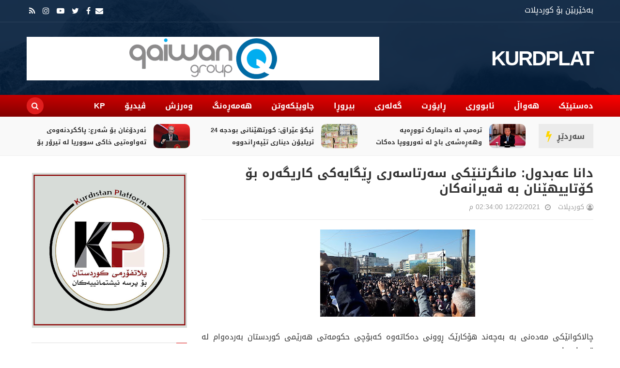

--- FILE ---
content_type: text/javascript; charset=UTF-8
request_url: https://www.kurdplat.net/feeds/posts/summary?alt=json-in-script&max-results=6&callback=jQuery21407354780705701871_1768798749428
body_size: 4334
content:
// API callback
jQuery21407354780705701871_1768798749428({"version":"1.0","encoding":"UTF-8","feed":{"xmlns":"http://www.w3.org/2005/Atom","xmlns$openSearch":"http://a9.com/-/spec/opensearchrss/1.0/","xmlns$blogger":"http://schemas.google.com/blogger/2008","xmlns$georss":"http://www.georss.org/georss","xmlns$gd":"http://schemas.google.com/g/2005","xmlns$thr":"http://purl.org/syndication/thread/1.0","id":{"$t":"tag:blogger.com,1999:blog-8874160831768372105"},"updated":{"$t":"2026-01-19T02:44:30.933+03:00"},"category":[{"term":"هەواڵ"},{"term":"بیروڕا"},{"term":"سڵایدشۆو"},{"term":"هەمەڕەنگ"},{"term":"ئابووری"},{"term":"ڕاپۆرت"},{"term":"وەرزش"},{"term":"چاوپێکەوتن"},{"term":"گەلەری"},{"term":"هەواڵ ،"},{"term":"ڤیدیۆ"},{"term":"یروڕا"},{"term":"هەواڵ ، ڕاپۆرت"},{"term":"گەرمترین هەواڵ"},{"term":"kp"},{"term":"هەواڵ ، هەواڵ"}],"title":{"type":"text","$t":"KURDPLAT"},"subtitle":{"type":"html","$t":""},"link":[{"rel":"http://schemas.google.com/g/2005#feed","type":"application/atom+xml","href":"https:\/\/www.kurdplat.net\/feeds\/posts\/summary"},{"rel":"self","type":"application/atom+xml","href":"https:\/\/www.blogger.com\/feeds\/8874160831768372105\/posts\/summary?alt=json-in-script\u0026max-results=6"},{"rel":"alternate","type":"text/html","href":"https:\/\/www.kurdplat.net\/"},{"rel":"hub","href":"http://pubsubhubbub.appspot.com/"},{"rel":"next","type":"application/atom+xml","href":"https:\/\/www.blogger.com\/feeds\/8874160831768372105\/posts\/summary?alt=json-in-script\u0026start-index=7\u0026max-results=6"}],"author":[{"name":{"$t":"کوردپلات"},"uri":{"$t":"http:\/\/www.blogger.com\/profile\/18023829514188418798"},"email":{"$t":"noreply@blogger.com"},"gd$image":{"rel":"http://schemas.google.com/g/2005#thumbnail","width":"16","height":"16","src":"https:\/\/img1.blogblog.com\/img\/b16-rounded.gif"}}],"generator":{"version":"7.00","uri":"http://www.blogger.com","$t":"Blogger"},"openSearch$totalResults":{"$t":"7388"},"openSearch$startIndex":{"$t":"1"},"openSearch$itemsPerPage":{"$t":"6"},"entry":[{"id":{"$t":"tag:blogger.com,1999:blog-8874160831768372105.post-2954815099317034885"},"published":{"$t":"2026-01-19T02:42:00.000+03:00"},"updated":{"$t":"2026-01-19T02:42:19.963+03:00"},"category":[{"scheme":"http://www.blogger.com/atom/ns#","term":"هەواڵ"}],"title":{"type":"text","$t":"ترەمپ لە دانیمارک تووڕەیە وهەڕەشەی باج لە ئەورووپا دەکات"},"summary":{"type":"text","$t":"دۆناڵد ترەمپ، سەرۆکی ئەمریکا رۆژی شەممە جارێکی دیکە هەوڵەکانی بۆ کڕینی دوورگەی گرینلاند تووندتر کردەوە، هەڕەشەی لە چەند وڵاتێکی ئەورووپی کرد کە پێناسی گومرگییان بەسەردا دەسەپێنێت، ئەگەر هاوکاریی نەکەن بۆ کڕینی ئەو دوورگەیە. هاوکات، هەزاران کەس لە شاری نووکی پایتەختی گرینلاند خۆپێشاندانیان دژی هەوڵەکانی ترەمپ کرد. ترەمپ تووڕەیی خۆی ئاراستەی دانیمارکی خاوەنی گرینلاند و چەند وڵاتێکی دیکەی ئەورووپی "},"link":[{"rel":"replies","type":"application/atom+xml","href":"https:\/\/www.kurdplat.net\/feeds\/2954815099317034885\/comments\/default","title":"تعليقات الرسالة"},{"rel":"replies","type":"text/html","href":"https:\/\/www.kurdplat.net\/2026\/01\/blog-post_84.html#comment-form","title":"0 تعليقات"},{"rel":"edit","type":"application/atom+xml","href":"https:\/\/www.blogger.com\/feeds\/8874160831768372105\/posts\/default\/2954815099317034885"},{"rel":"self","type":"application/atom+xml","href":"https:\/\/www.blogger.com\/feeds\/8874160831768372105\/posts\/default\/2954815099317034885"},{"rel":"alternate","type":"text/html","href":"https:\/\/www.kurdplat.net\/2026\/01\/blog-post_84.html","title":"ترەمپ لە دانیمارک تووڕەیە وهەڕەشەی باج لە ئەورووپا دەکات"}],"author":[{"name":{"$t":"کوردپلات"},"uri":{"$t":"http:\/\/www.blogger.com\/profile\/18023829514188418798"},"email":{"$t":"noreply@blogger.com"},"gd$image":{"rel":"http://schemas.google.com/g/2005#thumbnail","width":"16","height":"16","src":"https:\/\/img1.blogblog.com\/img\/b16-rounded.gif"}}],"media$thumbnail":{"xmlns$media":"http://search.yahoo.com/mrss/","url":"https:\/\/blogger.googleusercontent.com\/img\/b\/R29vZ2xl\/AVvXsEjl07P3dz7kJCCchhMVDGmfnVH6viMmukwnw5LHgbZu69rFRbcIqTMAUJwa0AZhr1E3f7ijUdogOfARN_ai4TMl6MvSUetRjk0-kOiely7Nc7n7R0HoGbFgLGioWrGEDzcyfQxZ2tE45E2FQSv3mYCSpH1Zxw2QoUSjE7uT2cEgIHF_s1cKmQkERrHVFFs\/s72-c\/927462Image1.jpg","height":"72","width":"72"},"thr$total":{"$t":"0"}},{"id":{"$t":"tag:blogger.com,1999:blog-8874160831768372105.post-3595761434831897437"},"published":{"$t":"2026-01-19T02:41:00.000+03:00"},"updated":{"$t":"2026-01-19T02:41:49.546+03:00"},"category":[{"scheme":"http://www.blogger.com/atom/ns#","term":"ئابووری"},{"scheme":"http://www.blogger.com/atom/ns#","term":"هەواڵ"}],"title":{"type":"text","$t":"ئیکۆ عێراق: کورتهێنانی بودجە 24 تریلیۆن دیناری تێپەڕاندووە"},"summary":{"type":"text","$t":"\u0026nbsp;روانگەی \"ئیکۆ عێراق\" ئاشکرای دەکات، کورتهێنانی دارایی عێراق تاوەکو مانگی تشرینی یەکەمی ساڵی 2025 گەیشتووەتە زیاتر لە 24 تریلیۆن دینار، سێ چارەکی داهاتی وڵاتیش بۆ مووچە دەڕوات. پەرلەمانتارێکیش دەڵێت، \"حکومەت ناچارە دەست بە خەرجییەوە بگرێت.\" روانگەی \"ئیکۆ عێراق\" بۆ کاروباری ئابووری لە راپۆرتێکدا رایگەیاند، بەهۆی دابەزینی نرخی نەوت و زیادبوونی خەرجییە گشتییەکان، قەبارەی کورتهێنانی دارایی لە "},"link":[{"rel":"replies","type":"application/atom+xml","href":"https:\/\/www.kurdplat.net\/feeds\/3595761434831897437\/comments\/default","title":"تعليقات الرسالة"},{"rel":"replies","type":"text/html","href":"https:\/\/www.kurdplat.net\/2026\/01\/24.html#comment-form","title":"0 تعليقات"},{"rel":"edit","type":"application/atom+xml","href":"https:\/\/www.blogger.com\/feeds\/8874160831768372105\/posts\/default\/3595761434831897437"},{"rel":"self","type":"application/atom+xml","href":"https:\/\/www.blogger.com\/feeds\/8874160831768372105\/posts\/default\/3595761434831897437"},{"rel":"alternate","type":"text/html","href":"https:\/\/www.kurdplat.net\/2026\/01\/24.html","title":"ئیکۆ عێراق: کورتهێنانی بودجە 24 تریلیۆن دیناری تێپەڕاندووە"}],"author":[{"name":{"$t":"کوردپلات"},"uri":{"$t":"http:\/\/www.blogger.com\/profile\/18023829514188418798"},"email":{"$t":"noreply@blogger.com"},"gd$image":{"rel":"http://schemas.google.com/g/2005#thumbnail","width":"16","height":"16","src":"https:\/\/img1.blogblog.com\/img\/b16-rounded.gif"}}],"media$thumbnail":{"xmlns$media":"http://search.yahoo.com/mrss/","url":"https:\/\/blogger.googleusercontent.com\/img\/b\/R29vZ2xl\/AVvXsEjqxcVI6e-l8oPJHh0PmalX4Esi4U40HWLW06dM-8TTIagiIKY-nrc-XNvvKw_0glOz_TL0vP29TJ3qg5G2DYdJ3N33wJU75JmdwFj5hAVetTMx_H5jiB3yGDJ7a6mHX1i4xDgKCQ4SiAS8zHfDy1eRShziU5OVze1Je-en_p4AjvXw5Oef2hkrt-7-UPg\/s72-c\/927558Image1.jpg","height":"72","width":"72"},"thr$total":{"$t":"0"}},{"id":{"$t":"tag:blogger.com,1999:blog-8874160831768372105.post-939507524113149698"},"published":{"$t":"2026-01-19T02:38:00.000+03:00"},"updated":{"$t":"2026-01-19T02:38:00.408+03:00"},"category":[{"scheme":"http://www.blogger.com/atom/ns#","term":"هەواڵ"}],"title":{"type":"text","$t":"ئەردۆغان بۆ شەرع: پاککردنەوەی تەواوەتیی خاکی سووریا لە تیرۆر بۆ ناوچەکە گرنگە"},"summary":{"type":"text","$t":"سەرۆککۆماری تورکیا، بە تەلەفۆن لەگەڵ ئەحمەد شەرع سەرۆکی قۆناخی راگوزەری سووریا قسەی کرد و پەیوەندییە دووقۆڵییەکان و دوایین پێشهاتەکانی سووریا تاوتوێ کران. بورهانەدین دوران، سەرۆکی فەرمانگەی پەیوەندییەکانی سەرۆکایەتیی کۆماری تورکیا، لە هەژماری فەرمیی خۆی لە تۆڕی کۆمەڵایەتیی ئێکس رایگەیاند: \"لە پەیوەندییە تەلەفۆنییەکەی نێوان بەڕێزان ئەردۆغان و شەرع، پەیوەندییە دووقۆڵییەکانی نێوان تورکیا و سووریا و "},"link":[{"rel":"replies","type":"application/atom+xml","href":"https:\/\/www.kurdplat.net\/feeds\/939507524113149698\/comments\/default","title":"تعليقات الرسالة"},{"rel":"replies","type":"text/html","href":"https:\/\/www.kurdplat.net\/2026\/01\/blog-post_62.html#comment-form","title":"0 تعليقات"},{"rel":"edit","type":"application/atom+xml","href":"https:\/\/www.blogger.com\/feeds\/8874160831768372105\/posts\/default\/939507524113149698"},{"rel":"self","type":"application/atom+xml","href":"https:\/\/www.blogger.com\/feeds\/8874160831768372105\/posts\/default\/939507524113149698"},{"rel":"alternate","type":"text/html","href":"https:\/\/www.kurdplat.net\/2026\/01\/blog-post_62.html","title":"ئەردۆغان بۆ شەرع: پاککردنەوەی تەواوەتیی خاکی سووریا لە تیرۆر بۆ ناوچەکە گرنگە"}],"author":[{"name":{"$t":"کوردپلات"},"uri":{"$t":"http:\/\/www.blogger.com\/profile\/18023829514188418798"},"email":{"$t":"noreply@blogger.com"},"gd$image":{"rel":"http://schemas.google.com/g/2005#thumbnail","width":"16","height":"16","src":"https:\/\/img1.blogblog.com\/img\/b16-rounded.gif"}}],"media$thumbnail":{"xmlns$media":"http://search.yahoo.com/mrss/","url":"https:\/\/blogger.googleusercontent.com\/img\/b\/R29vZ2xl\/AVvXsEi7BYXIkUWhZpktb2nY9LtfM3qYFw1fGUlA4IEKjulCYSy53jNSIvriutT8KVQojEdghdwfWHSV2OX0_nymYpMs4p6gbmj_XaHpzMG9nQJVRNO3QTNH8JsUZJc3jai8qmJ6B23tVI4AyGTOduTQWmiOB_O_O6ioL6JGpnxqWxJ6vcgcIzAuP0_6gAKjfBk\/s72-c\/927692Image1.jpg","height":"72","width":"72"},"thr$total":{"$t":"0"}},{"id":{"$t":"tag:blogger.com,1999:blog-8874160831768372105.post-1487283631289912445"},"published":{"$t":"2026-01-19T02:35:00.000+03:00"},"updated":{"$t":"2026-01-19T02:35:25.721+03:00"},"category":[{"scheme":"http://www.blogger.com/atom/ns#","term":"بیروڕا"}],"title":{"type":"text","$t":"ڕۆژئاوا لە نێوان وێرانبوونی وەهم و پێویستی خۆپێناسەکردنەوە ڕۆژئاوا"},"summary":{"type":"text","$t":"دکتۆرە سارا موحسینپەرلەمانتاری کوردستان-\u0026nbsp;ئەمڕۆ لە قۆناغێکدایە کە وەهمەکان دەڕووخێنێت و ڕاستییەکان خۆیان دەسەپێنن. ئەوەی لە دوو هەفتەی رابردوودا ڕوویدا، بۆ هەندێک شۆک بوو، بەڵام بۆ ئەوانەی مێژوو، سیاسەت و بنەمای دەسەڵات لەم ناوچەیەدا دەناسەن، ئەمە تەنها گەڕانەوەی سیناریۆیەکی دووبارە نووسراو بوو.\u0026nbsp;ڕۆژئاوا نە یەکەمجارە، نە دوایینجارە کە دەبێتە قوربانی گۆڕانکارییە گەورەکان. ئێمەی کورد زۆر "},"link":[{"rel":"replies","type":"application/atom+xml","href":"https:\/\/www.kurdplat.net\/feeds\/1487283631289912445\/comments\/default","title":"تعليقات الرسالة"},{"rel":"replies","type":"text/html","href":"https:\/\/www.kurdplat.net\/2026\/01\/blog-post_35.html#comment-form","title":"0 تعليقات"},{"rel":"edit","type":"application/atom+xml","href":"https:\/\/www.blogger.com\/feeds\/8874160831768372105\/posts\/default\/1487283631289912445"},{"rel":"self","type":"application/atom+xml","href":"https:\/\/www.blogger.com\/feeds\/8874160831768372105\/posts\/default\/1487283631289912445"},{"rel":"alternate","type":"text/html","href":"https:\/\/www.kurdplat.net\/2026\/01\/blog-post_35.html","title":"ڕۆژئاوا لە نێوان وێرانبوونی وەهم و پێویستی خۆپێناسەکردنەوە ڕۆژئاوا"}],"author":[{"name":{"$t":"کوردپلات"},"uri":{"$t":"http:\/\/www.blogger.com\/profile\/18023829514188418798"},"email":{"$t":"noreply@blogger.com"},"gd$image":{"rel":"http://schemas.google.com/g/2005#thumbnail","width":"16","height":"16","src":"https:\/\/img1.blogblog.com\/img\/b16-rounded.gif"}}],"media$thumbnail":{"xmlns$media":"http://search.yahoo.com/mrss/","url":"https:\/\/blogger.googleusercontent.com\/img\/b\/R29vZ2xl\/AVvXsEhIh4Odm1UnHAsaoCHTF-yKBk7n6UH4K0D8jabHNQT99J6UibhnqXinQ515I4N7HG0eBTADjqWbavsSoAbKjKf_Px7Ip-kQ040L-22mumMK_r6QWuUsU_rExRBhRdgxGzcwp3Mj-b-AWXIcOwW87yl-gF_IU4qGusf-LQcCkhaJkgyAZQcZT4S9bsY-tbI\/s72-c\/2dd5ee38-c2b0-4a86-81eb-74390edabdd4.jpg","height":"72","width":"72"},"thr$total":{"$t":"0"}},{"id":{"$t":"tag:blogger.com,1999:blog-8874160831768372105.post-8855863289155453417"},"published":{"$t":"2026-01-19T02:34:00.005+03:00"},"updated":{"$t":"2026-01-19T02:34:39.357+03:00"},"category":[{"scheme":"http://www.blogger.com/atom/ns#","term":"بیروڕا"}],"title":{"type":"text","$t":"نەوەی نوێی یەكێتی"},"summary":{"type":"text","$t":"ره‌حمان غه‌ریب-واقیعەكە ئەوەیە، یەكێتی دەیەوێ پارتی رابگرێت، ئیتر بە هاوپەیمانی كورت مەودا یان درێژ مەودا بێت. بەڵام نەوەی نوێ دەیویست هەردووكیان لە یەك كاتدا رابگریت. بۆ یەكێتی گەڕان بوو بۆ پردی پەڕینەوە، بەڵام بۆ نەوەی نوێ دووڕیان بوو لە نێوان دەنگدەران و بەرەی (ی.ن.ك)، بەمەش جوڵانەوەی نەوەی نوێ، ململانێ سیاسی لەگەڵیاندا سڕ كرد، ئاماژەكانی تەحالوفی گوندی ئەڵمانی\/3، ئەم وێنەیەمان پیشاندەدات.‎\""},"link":[{"rel":"replies","type":"application/atom+xml","href":"https:\/\/www.kurdplat.net\/feeds\/8855863289155453417\/comments\/default","title":"تعليقات الرسالة"},{"rel":"replies","type":"text/html","href":"https:\/\/www.kurdplat.net\/2026\/01\/blog-post_69.html#comment-form","title":"0 تعليقات"},{"rel":"edit","type":"application/atom+xml","href":"https:\/\/www.blogger.com\/feeds\/8874160831768372105\/posts\/default\/8855863289155453417"},{"rel":"self","type":"application/atom+xml","href":"https:\/\/www.blogger.com\/feeds\/8874160831768372105\/posts\/default\/8855863289155453417"},{"rel":"alternate","type":"text/html","href":"https:\/\/www.kurdplat.net\/2026\/01\/blog-post_69.html","title":"نەوەی نوێی یەكێتی"}],"author":[{"name":{"$t":"کوردپلات"},"uri":{"$t":"http:\/\/www.blogger.com\/profile\/18023829514188418798"},"email":{"$t":"noreply@blogger.com"},"gd$image":{"rel":"http://schemas.google.com/g/2005#thumbnail","width":"16","height":"16","src":"https:\/\/img1.blogblog.com\/img\/b16-rounded.gif"}}],"media$thumbnail":{"xmlns$media":"http://search.yahoo.com/mrss/","url":"https:\/\/blogger.googleusercontent.com\/img\/b\/R29vZ2xl\/[base64]\/s72-c\/20112025rahmanxareb.jpg","height":"72","width":"72"},"thr$total":{"$t":"0"}},{"id":{"$t":"tag:blogger.com,1999:blog-8874160831768372105.post-7873673643482002770"},"published":{"$t":"2026-01-19T00:09:00.004+03:00"},"updated":{"$t":"2026-01-19T00:09:19.900+03:00"},"category":[{"scheme":"http://www.blogger.com/atom/ns#","term":"بیروڕا"}],"title":{"type":"text","$t":"  ڕێککەوتننامەی دیمەشق و هەسەدە: ئاشتییەکی مێژوویی یان تەڵەیەکی ستراتیژی بۆ توانەوەی کورد؟"},"summary":{"type":"text","$t":"\u0026nbsp;تانیا طاهر-لە کاتێکدا جیهان چاوی بڕیوەتە گۆڕانکارییەکانی ناو جەرگەی دیمەشق و سەرکەوتنی \"ئەحمەد شەرع\" وەک پیاوی بەهێزی نوێ، بڵاوبونەوەی دەقی ڕێککەوتننامەی نێوان حکومەتی نوێ و هێزەکانی سوریای دیموکرات (هەسەدە) شەپۆلێکی گەورەی لە مشتومڕ و گومان دروستدەکات.\u0026nbsp;ئایا ئەمە سەرەتای کۆتاییهاتنی مەینەتییەکانی کوردە لە سوریا، یان تەڵەیەکی سیاسییە کە بە وردی بۆ بێهێزکردنی قەوارەی کوردی چنراوە؟ - "},"link":[{"rel":"replies","type":"application/atom+xml","href":"https:\/\/www.kurdplat.net\/feeds\/7873673643482002770\/comments\/default","title":"تعليقات الرسالة"},{"rel":"replies","type":"text/html","href":"https:\/\/www.kurdplat.net\/2026\/01\/blog-post_19.html#comment-form","title":"0 تعليقات"},{"rel":"edit","type":"application/atom+xml","href":"https:\/\/www.blogger.com\/feeds\/8874160831768372105\/posts\/default\/7873673643482002770"},{"rel":"self","type":"application/atom+xml","href":"https:\/\/www.blogger.com\/feeds\/8874160831768372105\/posts\/default\/7873673643482002770"},{"rel":"alternate","type":"text/html","href":"https:\/\/www.kurdplat.net\/2026\/01\/blog-post_19.html","title":"  ڕێککەوتننامەی دیمەشق و هەسەدە: ئاشتییەکی مێژوویی یان تەڵەیەکی ستراتیژی بۆ توانەوەی کورد؟"}],"author":[{"name":{"$t":"کوردپلات"},"uri":{"$t":"http:\/\/www.blogger.com\/profile\/18023829514188418798"},"email":{"$t":"noreply@blogger.com"},"gd$image":{"rel":"http://schemas.google.com/g/2005#thumbnail","width":"16","height":"16","src":"https:\/\/img1.blogblog.com\/img\/b16-rounded.gif"}}],"media$thumbnail":{"xmlns$media":"http://search.yahoo.com/mrss/","url":"https:\/\/blogger.googleusercontent.com\/img\/b\/R29vZ2xl\/AVvXsEitziv5iMOBClO26BP5Xq-2t_vhYH3GB13-JVf-7bKCe8sk7oRUXp6ViYn7H8LuCvqD5zlf2T9U91kTgY04zK0xu_HUwDEIiyf-m3oGusTkvHgN9fi9zLfVZyOPxukwvAq8ZJPg6NjHIPz-LqrjamyIeAUSwmBySrNp8cLCSdVDGJeQRyTXpSPgPwXtArc\/s72-c\/87121d90-6eb6-4a6a-8ee1-121e6c48854a.jpg","height":"72","width":"72"},"thr$total":{"$t":"0"}}]}});

--- FILE ---
content_type: text/javascript; charset=UTF-8
request_url: https://www.kurdplat.net/feeds/posts/summary/-/%D9%87%DB%95%D9%88%D8%A7%DA%B5?alt=json-in-script&max-results=3&callback=jQuery21407354780705701871_1768798749429
body_size: 2729
content:
// API callback
jQuery21407354780705701871_1768798749429({"version":"1.0","encoding":"UTF-8","feed":{"xmlns":"http://www.w3.org/2005/Atom","xmlns$openSearch":"http://a9.com/-/spec/opensearchrss/1.0/","xmlns$blogger":"http://schemas.google.com/blogger/2008","xmlns$georss":"http://www.georss.org/georss","xmlns$gd":"http://schemas.google.com/g/2005","xmlns$thr":"http://purl.org/syndication/thread/1.0","id":{"$t":"tag:blogger.com,1999:blog-8874160831768372105"},"updated":{"$t":"2026-01-19T02:44:30.933+03:00"},"category":[{"term":"هەواڵ"},{"term":"بیروڕا"},{"term":"سڵایدشۆو"},{"term":"هەمەڕەنگ"},{"term":"ئابووری"},{"term":"ڕاپۆرت"},{"term":"وەرزش"},{"term":"چاوپێکەوتن"},{"term":"گەلەری"},{"term":"هەواڵ ،"},{"term":"ڤیدیۆ"},{"term":"یروڕا"},{"term":"هەواڵ ، ڕاپۆرت"},{"term":"گەرمترین هەواڵ"},{"term":"kp"},{"term":"هەواڵ ، هەواڵ"}],"title":{"type":"text","$t":"KURDPLAT"},"subtitle":{"type":"html","$t":""},"link":[{"rel":"http://schemas.google.com/g/2005#feed","type":"application/atom+xml","href":"https:\/\/www.kurdplat.net\/feeds\/posts\/summary"},{"rel":"self","type":"application/atom+xml","href":"https:\/\/www.blogger.com\/feeds\/8874160831768372105\/posts\/summary\/-\/%D9%87%DB%95%D9%88%D8%A7%DA%B5?alt=json-in-script\u0026max-results=3"},{"rel":"alternate","type":"text/html","href":"https:\/\/www.kurdplat.net\/search\/label\/%D9%87%DB%95%D9%88%D8%A7%DA%B5"},{"rel":"hub","href":"http://pubsubhubbub.appspot.com/"},{"rel":"next","type":"application/atom+xml","href":"https:\/\/www.blogger.com\/feeds\/8874160831768372105\/posts\/summary\/-\/%D9%87%DB%95%D9%88%D8%A7%DA%B5\/-\/%D9%87%DB%95%D9%88%D8%A7%DA%B5?alt=json-in-script\u0026start-index=4\u0026max-results=3"}],"author":[{"name":{"$t":"کوردپلات"},"uri":{"$t":"http:\/\/www.blogger.com\/profile\/18023829514188418798"},"email":{"$t":"noreply@blogger.com"},"gd$image":{"rel":"http://schemas.google.com/g/2005#thumbnail","width":"16","height":"16","src":"https:\/\/img1.blogblog.com\/img\/b16-rounded.gif"}}],"generator":{"version":"7.00","uri":"http://www.blogger.com","$t":"Blogger"},"openSearch$totalResults":{"$t":"4955"},"openSearch$startIndex":{"$t":"1"},"openSearch$itemsPerPage":{"$t":"3"},"entry":[{"id":{"$t":"tag:blogger.com,1999:blog-8874160831768372105.post-2954815099317034885"},"published":{"$t":"2026-01-19T02:42:00.000+03:00"},"updated":{"$t":"2026-01-19T02:42:19.963+03:00"},"category":[{"scheme":"http://www.blogger.com/atom/ns#","term":"هەواڵ"}],"title":{"type":"text","$t":"ترەمپ لە دانیمارک تووڕەیە وهەڕەشەی باج لە ئەورووپا دەکات"},"summary":{"type":"text","$t":"دۆناڵد ترەمپ، سەرۆکی ئەمریکا رۆژی شەممە جارێکی دیکە هەوڵەکانی بۆ کڕینی دوورگەی گرینلاند تووندتر کردەوە، هەڕەشەی لە چەند وڵاتێکی ئەورووپی کرد کە پێناسی گومرگییان بەسەردا دەسەپێنێت، ئەگەر هاوکاریی نەکەن بۆ کڕینی ئەو دوورگەیە. هاوکات، هەزاران کەس لە شاری نووکی پایتەختی گرینلاند خۆپێشاندانیان دژی هەوڵەکانی ترەمپ کرد. ترەمپ تووڕەیی خۆی ئاراستەی دانیمارکی خاوەنی گرینلاند و چەند وڵاتێکی دیکەی ئەورووپی "},"link":[{"rel":"replies","type":"application/atom+xml","href":"https:\/\/www.kurdplat.net\/feeds\/2954815099317034885\/comments\/default","title":"تعليقات الرسالة"},{"rel":"replies","type":"text/html","href":"https:\/\/www.kurdplat.net\/2026\/01\/blog-post_84.html#comment-form","title":"0 تعليقات"},{"rel":"edit","type":"application/atom+xml","href":"https:\/\/www.blogger.com\/feeds\/8874160831768372105\/posts\/default\/2954815099317034885"},{"rel":"self","type":"application/atom+xml","href":"https:\/\/www.blogger.com\/feeds\/8874160831768372105\/posts\/default\/2954815099317034885"},{"rel":"alternate","type":"text/html","href":"https:\/\/www.kurdplat.net\/2026\/01\/blog-post_84.html","title":"ترەمپ لە دانیمارک تووڕەیە وهەڕەشەی باج لە ئەورووپا دەکات"}],"author":[{"name":{"$t":"کوردپلات"},"uri":{"$t":"http:\/\/www.blogger.com\/profile\/18023829514188418798"},"email":{"$t":"noreply@blogger.com"},"gd$image":{"rel":"http://schemas.google.com/g/2005#thumbnail","width":"16","height":"16","src":"https:\/\/img1.blogblog.com\/img\/b16-rounded.gif"}}],"media$thumbnail":{"xmlns$media":"http://search.yahoo.com/mrss/","url":"https:\/\/blogger.googleusercontent.com\/img\/b\/R29vZ2xl\/AVvXsEjl07P3dz7kJCCchhMVDGmfnVH6viMmukwnw5LHgbZu69rFRbcIqTMAUJwa0AZhr1E3f7ijUdogOfARN_ai4TMl6MvSUetRjk0-kOiely7Nc7n7R0HoGbFgLGioWrGEDzcyfQxZ2tE45E2FQSv3mYCSpH1Zxw2QoUSjE7uT2cEgIHF_s1cKmQkERrHVFFs\/s72-c\/927462Image1.jpg","height":"72","width":"72"},"thr$total":{"$t":"0"}},{"id":{"$t":"tag:blogger.com,1999:blog-8874160831768372105.post-3595761434831897437"},"published":{"$t":"2026-01-19T02:41:00.000+03:00"},"updated":{"$t":"2026-01-19T02:41:49.546+03:00"},"category":[{"scheme":"http://www.blogger.com/atom/ns#","term":"ئابووری"},{"scheme":"http://www.blogger.com/atom/ns#","term":"هەواڵ"}],"title":{"type":"text","$t":"ئیکۆ عێراق: کورتهێنانی بودجە 24 تریلیۆن دیناری تێپەڕاندووە"},"summary":{"type":"text","$t":"\u0026nbsp;روانگەی \"ئیکۆ عێراق\" ئاشکرای دەکات، کورتهێنانی دارایی عێراق تاوەکو مانگی تشرینی یەکەمی ساڵی 2025 گەیشتووەتە زیاتر لە 24 تریلیۆن دینار، سێ چارەکی داهاتی وڵاتیش بۆ مووچە دەڕوات. پەرلەمانتارێکیش دەڵێت، \"حکومەت ناچارە دەست بە خەرجییەوە بگرێت.\" روانگەی \"ئیکۆ عێراق\" بۆ کاروباری ئابووری لە راپۆرتێکدا رایگەیاند، بەهۆی دابەزینی نرخی نەوت و زیادبوونی خەرجییە گشتییەکان، قەبارەی کورتهێنانی دارایی لە "},"link":[{"rel":"replies","type":"application/atom+xml","href":"https:\/\/www.kurdplat.net\/feeds\/3595761434831897437\/comments\/default","title":"تعليقات الرسالة"},{"rel":"replies","type":"text/html","href":"https:\/\/www.kurdplat.net\/2026\/01\/24.html#comment-form","title":"0 تعليقات"},{"rel":"edit","type":"application/atom+xml","href":"https:\/\/www.blogger.com\/feeds\/8874160831768372105\/posts\/default\/3595761434831897437"},{"rel":"self","type":"application/atom+xml","href":"https:\/\/www.blogger.com\/feeds\/8874160831768372105\/posts\/default\/3595761434831897437"},{"rel":"alternate","type":"text/html","href":"https:\/\/www.kurdplat.net\/2026\/01\/24.html","title":"ئیکۆ عێراق: کورتهێنانی بودجە 24 تریلیۆن دیناری تێپەڕاندووە"}],"author":[{"name":{"$t":"کوردپلات"},"uri":{"$t":"http:\/\/www.blogger.com\/profile\/18023829514188418798"},"email":{"$t":"noreply@blogger.com"},"gd$image":{"rel":"http://schemas.google.com/g/2005#thumbnail","width":"16","height":"16","src":"https:\/\/img1.blogblog.com\/img\/b16-rounded.gif"}}],"media$thumbnail":{"xmlns$media":"http://search.yahoo.com/mrss/","url":"https:\/\/blogger.googleusercontent.com\/img\/b\/R29vZ2xl\/AVvXsEjqxcVI6e-l8oPJHh0PmalX4Esi4U40HWLW06dM-8TTIagiIKY-nrc-XNvvKw_0glOz_TL0vP29TJ3qg5G2DYdJ3N33wJU75JmdwFj5hAVetTMx_H5jiB3yGDJ7a6mHX1i4xDgKCQ4SiAS8zHfDy1eRShziU5OVze1Je-en_p4AjvXw5Oef2hkrt-7-UPg\/s72-c\/927558Image1.jpg","height":"72","width":"72"},"thr$total":{"$t":"0"}},{"id":{"$t":"tag:blogger.com,1999:blog-8874160831768372105.post-939507524113149698"},"published":{"$t":"2026-01-19T02:38:00.000+03:00"},"updated":{"$t":"2026-01-19T02:38:00.408+03:00"},"category":[{"scheme":"http://www.blogger.com/atom/ns#","term":"هەواڵ"}],"title":{"type":"text","$t":"ئەردۆغان بۆ شەرع: پاککردنەوەی تەواوەتیی خاکی سووریا لە تیرۆر بۆ ناوچەکە گرنگە"},"summary":{"type":"text","$t":"سەرۆککۆماری تورکیا، بە تەلەفۆن لەگەڵ ئەحمەد شەرع سەرۆکی قۆناخی راگوزەری سووریا قسەی کرد و پەیوەندییە دووقۆڵییەکان و دوایین پێشهاتەکانی سووریا تاوتوێ کران. بورهانەدین دوران، سەرۆکی فەرمانگەی پەیوەندییەکانی سەرۆکایەتیی کۆماری تورکیا، لە هەژماری فەرمیی خۆی لە تۆڕی کۆمەڵایەتیی ئێکس رایگەیاند: \"لە پەیوەندییە تەلەفۆنییەکەی نێوان بەڕێزان ئەردۆغان و شەرع، پەیوەندییە دووقۆڵییەکانی نێوان تورکیا و سووریا و "},"link":[{"rel":"replies","type":"application/atom+xml","href":"https:\/\/www.kurdplat.net\/feeds\/939507524113149698\/comments\/default","title":"تعليقات الرسالة"},{"rel":"replies","type":"text/html","href":"https:\/\/www.kurdplat.net\/2026\/01\/blog-post_62.html#comment-form","title":"0 تعليقات"},{"rel":"edit","type":"application/atom+xml","href":"https:\/\/www.blogger.com\/feeds\/8874160831768372105\/posts\/default\/939507524113149698"},{"rel":"self","type":"application/atom+xml","href":"https:\/\/www.blogger.com\/feeds\/8874160831768372105\/posts\/default\/939507524113149698"},{"rel":"alternate","type":"text/html","href":"https:\/\/www.kurdplat.net\/2026\/01\/blog-post_62.html","title":"ئەردۆغان بۆ شەرع: پاککردنەوەی تەواوەتیی خاکی سووریا لە تیرۆر بۆ ناوچەکە گرنگە"}],"author":[{"name":{"$t":"کوردپلات"},"uri":{"$t":"http:\/\/www.blogger.com\/profile\/18023829514188418798"},"email":{"$t":"noreply@blogger.com"},"gd$image":{"rel":"http://schemas.google.com/g/2005#thumbnail","width":"16","height":"16","src":"https:\/\/img1.blogblog.com\/img\/b16-rounded.gif"}}],"media$thumbnail":{"xmlns$media":"http://search.yahoo.com/mrss/","url":"https:\/\/blogger.googleusercontent.com\/img\/b\/R29vZ2xl\/AVvXsEi7BYXIkUWhZpktb2nY9LtfM3qYFw1fGUlA4IEKjulCYSy53jNSIvriutT8KVQojEdghdwfWHSV2OX0_nymYpMs4p6gbmj_XaHpzMG9nQJVRNO3QTNH8JsUZJc3jai8qmJ6B23tVI4AyGTOduTQWmiOB_O_O6ioL6JGpnxqWxJ6vcgcIzAuP0_6gAKjfBk\/s72-c\/927692Image1.jpg","height":"72","width":"72"},"thr$total":{"$t":"0"}}]}});